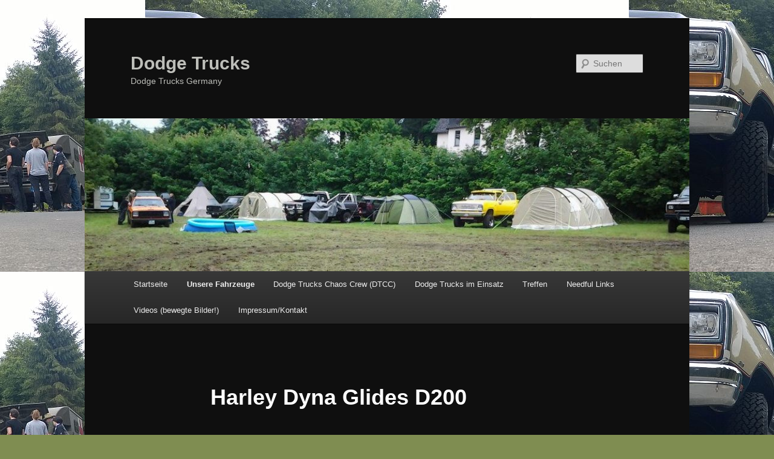

--- FILE ---
content_type: text/html; charset=UTF-8
request_url: https://dodge-trucks.de/?page_id=1701
body_size: 9314
content:
<!DOCTYPE html>
<html lang="de">
<head>
<meta charset="UTF-8" />
<meta name="viewport" content="width=device-width, initial-scale=1.0" />
<title>
Harley Dyna Glides D200 | Dodge Trucks	</title>
<link rel="profile" href="https://gmpg.org/xfn/11" />
<link rel="stylesheet" type="text/css" media="all" href="https://dodge-trucks.de/wp-content/themes/twentyeleven/style.css?ver=20251202" />
<link rel="pingback" href="https://dodge-trucks.de/xmlrpc.php">
<meta name='robots' content='max-image-preview:large' />
<link rel="alternate" type="application/rss+xml" title="Dodge Trucks &raquo; Feed" href="https://dodge-trucks.de/?feed=rss2" />
<link rel="alternate" type="application/rss+xml" title="Dodge Trucks &raquo; Kommentar-Feed" href="https://dodge-trucks.de/?feed=comments-rss2" />
<link rel="alternate" title="oEmbed (JSON)" type="application/json+oembed" href="https://dodge-trucks.de/index.php?rest_route=%2Foembed%2F1.0%2Fembed&#038;url=https%3A%2F%2Fdodge-trucks.de%2F%3Fpage_id%3D1701" />
<link rel="alternate" title="oEmbed (XML)" type="text/xml+oembed" href="https://dodge-trucks.de/index.php?rest_route=%2Foembed%2F1.0%2Fembed&#038;url=https%3A%2F%2Fdodge-trucks.de%2F%3Fpage_id%3D1701&#038;format=xml" />
<style id='wp-img-auto-sizes-contain-inline-css' type='text/css'>
img:is([sizes=auto i],[sizes^="auto," i]){contain-intrinsic-size:3000px 1500px}
/*# sourceURL=wp-img-auto-sizes-contain-inline-css */
</style>
<style id='wp-emoji-styles-inline-css' type='text/css'>

	img.wp-smiley, img.emoji {
		display: inline !important;
		border: none !important;
		box-shadow: none !important;
		height: 1em !important;
		width: 1em !important;
		margin: 0 0.07em !important;
		vertical-align: -0.1em !important;
		background: none !important;
		padding: 0 !important;
	}
/*# sourceURL=wp-emoji-styles-inline-css */
</style>
<style id='wp-block-library-inline-css' type='text/css'>
:root{--wp-block-synced-color:#7a00df;--wp-block-synced-color--rgb:122,0,223;--wp-bound-block-color:var(--wp-block-synced-color);--wp-editor-canvas-background:#ddd;--wp-admin-theme-color:#007cba;--wp-admin-theme-color--rgb:0,124,186;--wp-admin-theme-color-darker-10:#006ba1;--wp-admin-theme-color-darker-10--rgb:0,107,160.5;--wp-admin-theme-color-darker-20:#005a87;--wp-admin-theme-color-darker-20--rgb:0,90,135;--wp-admin-border-width-focus:2px}@media (min-resolution:192dpi){:root{--wp-admin-border-width-focus:1.5px}}.wp-element-button{cursor:pointer}:root .has-very-light-gray-background-color{background-color:#eee}:root .has-very-dark-gray-background-color{background-color:#313131}:root .has-very-light-gray-color{color:#eee}:root .has-very-dark-gray-color{color:#313131}:root .has-vivid-green-cyan-to-vivid-cyan-blue-gradient-background{background:linear-gradient(135deg,#00d084,#0693e3)}:root .has-purple-crush-gradient-background{background:linear-gradient(135deg,#34e2e4,#4721fb 50%,#ab1dfe)}:root .has-hazy-dawn-gradient-background{background:linear-gradient(135deg,#faaca8,#dad0ec)}:root .has-subdued-olive-gradient-background{background:linear-gradient(135deg,#fafae1,#67a671)}:root .has-atomic-cream-gradient-background{background:linear-gradient(135deg,#fdd79a,#004a59)}:root .has-nightshade-gradient-background{background:linear-gradient(135deg,#330968,#31cdcf)}:root .has-midnight-gradient-background{background:linear-gradient(135deg,#020381,#2874fc)}:root{--wp--preset--font-size--normal:16px;--wp--preset--font-size--huge:42px}.has-regular-font-size{font-size:1em}.has-larger-font-size{font-size:2.625em}.has-normal-font-size{font-size:var(--wp--preset--font-size--normal)}.has-huge-font-size{font-size:var(--wp--preset--font-size--huge)}.has-text-align-center{text-align:center}.has-text-align-left{text-align:left}.has-text-align-right{text-align:right}.has-fit-text{white-space:nowrap!important}#end-resizable-editor-section{display:none}.aligncenter{clear:both}.items-justified-left{justify-content:flex-start}.items-justified-center{justify-content:center}.items-justified-right{justify-content:flex-end}.items-justified-space-between{justify-content:space-between}.screen-reader-text{border:0;clip-path:inset(50%);height:1px;margin:-1px;overflow:hidden;padding:0;position:absolute;width:1px;word-wrap:normal!important}.screen-reader-text:focus{background-color:#ddd;clip-path:none;color:#444;display:block;font-size:1em;height:auto;left:5px;line-height:normal;padding:15px 23px 14px;text-decoration:none;top:5px;width:auto;z-index:100000}html :where(.has-border-color){border-style:solid}html :where([style*=border-top-color]){border-top-style:solid}html :where([style*=border-right-color]){border-right-style:solid}html :where([style*=border-bottom-color]){border-bottom-style:solid}html :where([style*=border-left-color]){border-left-style:solid}html :where([style*=border-width]){border-style:solid}html :where([style*=border-top-width]){border-top-style:solid}html :where([style*=border-right-width]){border-right-style:solid}html :where([style*=border-bottom-width]){border-bottom-style:solid}html :where([style*=border-left-width]){border-left-style:solid}html :where(img[class*=wp-image-]){height:auto;max-width:100%}:where(figure){margin:0 0 1em}html :where(.is-position-sticky){--wp-admin--admin-bar--position-offset:var(--wp-admin--admin-bar--height,0px)}@media screen and (max-width:600px){html :where(.is-position-sticky){--wp-admin--admin-bar--position-offset:0px}}

/*# sourceURL=wp-block-library-inline-css */
</style><style id='global-styles-inline-css' type='text/css'>
:root{--wp--preset--aspect-ratio--square: 1;--wp--preset--aspect-ratio--4-3: 4/3;--wp--preset--aspect-ratio--3-4: 3/4;--wp--preset--aspect-ratio--3-2: 3/2;--wp--preset--aspect-ratio--2-3: 2/3;--wp--preset--aspect-ratio--16-9: 16/9;--wp--preset--aspect-ratio--9-16: 9/16;--wp--preset--color--black: #000;--wp--preset--color--cyan-bluish-gray: #abb8c3;--wp--preset--color--white: #fff;--wp--preset--color--pale-pink: #f78da7;--wp--preset--color--vivid-red: #cf2e2e;--wp--preset--color--luminous-vivid-orange: #ff6900;--wp--preset--color--luminous-vivid-amber: #fcb900;--wp--preset--color--light-green-cyan: #7bdcb5;--wp--preset--color--vivid-green-cyan: #00d084;--wp--preset--color--pale-cyan-blue: #8ed1fc;--wp--preset--color--vivid-cyan-blue: #0693e3;--wp--preset--color--vivid-purple: #9b51e0;--wp--preset--color--blue: #1982d1;--wp--preset--color--dark-gray: #373737;--wp--preset--color--medium-gray: #666;--wp--preset--color--light-gray: #e2e2e2;--wp--preset--gradient--vivid-cyan-blue-to-vivid-purple: linear-gradient(135deg,rgb(6,147,227) 0%,rgb(155,81,224) 100%);--wp--preset--gradient--light-green-cyan-to-vivid-green-cyan: linear-gradient(135deg,rgb(122,220,180) 0%,rgb(0,208,130) 100%);--wp--preset--gradient--luminous-vivid-amber-to-luminous-vivid-orange: linear-gradient(135deg,rgb(252,185,0) 0%,rgb(255,105,0) 100%);--wp--preset--gradient--luminous-vivid-orange-to-vivid-red: linear-gradient(135deg,rgb(255,105,0) 0%,rgb(207,46,46) 100%);--wp--preset--gradient--very-light-gray-to-cyan-bluish-gray: linear-gradient(135deg,rgb(238,238,238) 0%,rgb(169,184,195) 100%);--wp--preset--gradient--cool-to-warm-spectrum: linear-gradient(135deg,rgb(74,234,220) 0%,rgb(151,120,209) 20%,rgb(207,42,186) 40%,rgb(238,44,130) 60%,rgb(251,105,98) 80%,rgb(254,248,76) 100%);--wp--preset--gradient--blush-light-purple: linear-gradient(135deg,rgb(255,206,236) 0%,rgb(152,150,240) 100%);--wp--preset--gradient--blush-bordeaux: linear-gradient(135deg,rgb(254,205,165) 0%,rgb(254,45,45) 50%,rgb(107,0,62) 100%);--wp--preset--gradient--luminous-dusk: linear-gradient(135deg,rgb(255,203,112) 0%,rgb(199,81,192) 50%,rgb(65,88,208) 100%);--wp--preset--gradient--pale-ocean: linear-gradient(135deg,rgb(255,245,203) 0%,rgb(182,227,212) 50%,rgb(51,167,181) 100%);--wp--preset--gradient--electric-grass: linear-gradient(135deg,rgb(202,248,128) 0%,rgb(113,206,126) 100%);--wp--preset--gradient--midnight: linear-gradient(135deg,rgb(2,3,129) 0%,rgb(40,116,252) 100%);--wp--preset--font-size--small: 13px;--wp--preset--font-size--medium: 20px;--wp--preset--font-size--large: 36px;--wp--preset--font-size--x-large: 42px;--wp--preset--spacing--20: 0.44rem;--wp--preset--spacing--30: 0.67rem;--wp--preset--spacing--40: 1rem;--wp--preset--spacing--50: 1.5rem;--wp--preset--spacing--60: 2.25rem;--wp--preset--spacing--70: 3.38rem;--wp--preset--spacing--80: 5.06rem;--wp--preset--shadow--natural: 6px 6px 9px rgba(0, 0, 0, 0.2);--wp--preset--shadow--deep: 12px 12px 50px rgba(0, 0, 0, 0.4);--wp--preset--shadow--sharp: 6px 6px 0px rgba(0, 0, 0, 0.2);--wp--preset--shadow--outlined: 6px 6px 0px -3px rgb(255, 255, 255), 6px 6px rgb(0, 0, 0);--wp--preset--shadow--crisp: 6px 6px 0px rgb(0, 0, 0);}:where(.is-layout-flex){gap: 0.5em;}:where(.is-layout-grid){gap: 0.5em;}body .is-layout-flex{display: flex;}.is-layout-flex{flex-wrap: wrap;align-items: center;}.is-layout-flex > :is(*, div){margin: 0;}body .is-layout-grid{display: grid;}.is-layout-grid > :is(*, div){margin: 0;}:where(.wp-block-columns.is-layout-flex){gap: 2em;}:where(.wp-block-columns.is-layout-grid){gap: 2em;}:where(.wp-block-post-template.is-layout-flex){gap: 1.25em;}:where(.wp-block-post-template.is-layout-grid){gap: 1.25em;}.has-black-color{color: var(--wp--preset--color--black) !important;}.has-cyan-bluish-gray-color{color: var(--wp--preset--color--cyan-bluish-gray) !important;}.has-white-color{color: var(--wp--preset--color--white) !important;}.has-pale-pink-color{color: var(--wp--preset--color--pale-pink) !important;}.has-vivid-red-color{color: var(--wp--preset--color--vivid-red) !important;}.has-luminous-vivid-orange-color{color: var(--wp--preset--color--luminous-vivid-orange) !important;}.has-luminous-vivid-amber-color{color: var(--wp--preset--color--luminous-vivid-amber) !important;}.has-light-green-cyan-color{color: var(--wp--preset--color--light-green-cyan) !important;}.has-vivid-green-cyan-color{color: var(--wp--preset--color--vivid-green-cyan) !important;}.has-pale-cyan-blue-color{color: var(--wp--preset--color--pale-cyan-blue) !important;}.has-vivid-cyan-blue-color{color: var(--wp--preset--color--vivid-cyan-blue) !important;}.has-vivid-purple-color{color: var(--wp--preset--color--vivid-purple) !important;}.has-black-background-color{background-color: var(--wp--preset--color--black) !important;}.has-cyan-bluish-gray-background-color{background-color: var(--wp--preset--color--cyan-bluish-gray) !important;}.has-white-background-color{background-color: var(--wp--preset--color--white) !important;}.has-pale-pink-background-color{background-color: var(--wp--preset--color--pale-pink) !important;}.has-vivid-red-background-color{background-color: var(--wp--preset--color--vivid-red) !important;}.has-luminous-vivid-orange-background-color{background-color: var(--wp--preset--color--luminous-vivid-orange) !important;}.has-luminous-vivid-amber-background-color{background-color: var(--wp--preset--color--luminous-vivid-amber) !important;}.has-light-green-cyan-background-color{background-color: var(--wp--preset--color--light-green-cyan) !important;}.has-vivid-green-cyan-background-color{background-color: var(--wp--preset--color--vivid-green-cyan) !important;}.has-pale-cyan-blue-background-color{background-color: var(--wp--preset--color--pale-cyan-blue) !important;}.has-vivid-cyan-blue-background-color{background-color: var(--wp--preset--color--vivid-cyan-blue) !important;}.has-vivid-purple-background-color{background-color: var(--wp--preset--color--vivid-purple) !important;}.has-black-border-color{border-color: var(--wp--preset--color--black) !important;}.has-cyan-bluish-gray-border-color{border-color: var(--wp--preset--color--cyan-bluish-gray) !important;}.has-white-border-color{border-color: var(--wp--preset--color--white) !important;}.has-pale-pink-border-color{border-color: var(--wp--preset--color--pale-pink) !important;}.has-vivid-red-border-color{border-color: var(--wp--preset--color--vivid-red) !important;}.has-luminous-vivid-orange-border-color{border-color: var(--wp--preset--color--luminous-vivid-orange) !important;}.has-luminous-vivid-amber-border-color{border-color: var(--wp--preset--color--luminous-vivid-amber) !important;}.has-light-green-cyan-border-color{border-color: var(--wp--preset--color--light-green-cyan) !important;}.has-vivid-green-cyan-border-color{border-color: var(--wp--preset--color--vivid-green-cyan) !important;}.has-pale-cyan-blue-border-color{border-color: var(--wp--preset--color--pale-cyan-blue) !important;}.has-vivid-cyan-blue-border-color{border-color: var(--wp--preset--color--vivid-cyan-blue) !important;}.has-vivid-purple-border-color{border-color: var(--wp--preset--color--vivid-purple) !important;}.has-vivid-cyan-blue-to-vivid-purple-gradient-background{background: var(--wp--preset--gradient--vivid-cyan-blue-to-vivid-purple) !important;}.has-light-green-cyan-to-vivid-green-cyan-gradient-background{background: var(--wp--preset--gradient--light-green-cyan-to-vivid-green-cyan) !important;}.has-luminous-vivid-amber-to-luminous-vivid-orange-gradient-background{background: var(--wp--preset--gradient--luminous-vivid-amber-to-luminous-vivid-orange) !important;}.has-luminous-vivid-orange-to-vivid-red-gradient-background{background: var(--wp--preset--gradient--luminous-vivid-orange-to-vivid-red) !important;}.has-very-light-gray-to-cyan-bluish-gray-gradient-background{background: var(--wp--preset--gradient--very-light-gray-to-cyan-bluish-gray) !important;}.has-cool-to-warm-spectrum-gradient-background{background: var(--wp--preset--gradient--cool-to-warm-spectrum) !important;}.has-blush-light-purple-gradient-background{background: var(--wp--preset--gradient--blush-light-purple) !important;}.has-blush-bordeaux-gradient-background{background: var(--wp--preset--gradient--blush-bordeaux) !important;}.has-luminous-dusk-gradient-background{background: var(--wp--preset--gradient--luminous-dusk) !important;}.has-pale-ocean-gradient-background{background: var(--wp--preset--gradient--pale-ocean) !important;}.has-electric-grass-gradient-background{background: var(--wp--preset--gradient--electric-grass) !important;}.has-midnight-gradient-background{background: var(--wp--preset--gradient--midnight) !important;}.has-small-font-size{font-size: var(--wp--preset--font-size--small) !important;}.has-medium-font-size{font-size: var(--wp--preset--font-size--medium) !important;}.has-large-font-size{font-size: var(--wp--preset--font-size--large) !important;}.has-x-large-font-size{font-size: var(--wp--preset--font-size--x-large) !important;}
/*# sourceURL=global-styles-inline-css */
</style>

<style id='classic-theme-styles-inline-css' type='text/css'>
/*! This file is auto-generated */
.wp-block-button__link{color:#fff;background-color:#32373c;border-radius:9999px;box-shadow:none;text-decoration:none;padding:calc(.667em + 2px) calc(1.333em + 2px);font-size:1.125em}.wp-block-file__button{background:#32373c;color:#fff;text-decoration:none}
/*# sourceURL=/wp-includes/css/classic-themes.min.css */
</style>
<link rel='stylesheet' id='twentyeleven-block-style-css' href='https://dodge-trucks.de/wp-content/themes/twentyeleven/blocks.css?ver=20240703' type='text/css' media='all' />
<link rel='stylesheet' id='dark-css' href='https://dodge-trucks.de/wp-content/themes/twentyeleven/colors/dark.css?ver=20251017' type='text/css' media='all' />
<link rel='stylesheet' id='newsletter-css' href='https://dodge-trucks.de/wp-content/plugins/newsletter/style.css?ver=9.1.1' type='text/css' media='all' />
<script type="text/javascript" src="https://dodge-trucks.de/wp-content/mu-plugins/ionos-assistant/js/cookies.js?ver=6.9" id="ionos-assistant-wp-cookies-js"></script>
<link rel="https://api.w.org/" href="https://dodge-trucks.de/index.php?rest_route=/" /><link rel="alternate" title="JSON" type="application/json" href="https://dodge-trucks.de/index.php?rest_route=/wp/v2/pages/1701" /><link rel="EditURI" type="application/rsd+xml" title="RSD" href="https://dodge-trucks.de/xmlrpc.php?rsd" />
<meta name="generator" content="WordPress 6.9" />
<link rel="canonical" href="https://dodge-trucks.de/?page_id=1701" />
<link rel='shortlink' href='https://dodge-trucks.de/?p=1701' />

        <script type="text/javascript">
            var jQueryMigrateHelperHasSentDowngrade = false;

			window.onerror = function( msg, url, line, col, error ) {
				// Break out early, do not processing if a downgrade reqeust was already sent.
				if ( jQueryMigrateHelperHasSentDowngrade ) {
					return true;
                }

				var xhr = new XMLHttpRequest();
				var nonce = '7b28eda406';
				var jQueryFunctions = [
					'andSelf',
					'browser',
					'live',
					'boxModel',
					'support.boxModel',
					'size',
					'swap',
					'clean',
					'sub',
                ];
				var match_pattern = /\)\.(.+?) is not a function/;
                var erroredFunction = msg.match( match_pattern );

                // If there was no matching functions, do not try to downgrade.
                if ( null === erroredFunction || typeof erroredFunction !== 'object' || typeof erroredFunction[1] === "undefined" || -1 === jQueryFunctions.indexOf( erroredFunction[1] ) ) {
                    return true;
                }

                // Set that we've now attempted a downgrade request.
                jQueryMigrateHelperHasSentDowngrade = true;

				xhr.open( 'POST', 'https://dodge-trucks.de/wp-admin/admin-ajax.php' );
				xhr.setRequestHeader( 'Content-Type', 'application/x-www-form-urlencoded' );
				xhr.onload = function () {
					var response,
                        reload = false;

					if ( 200 === xhr.status ) {
                        try {
                        	response = JSON.parse( xhr.response );

                        	reload = response.data.reload;
                        } catch ( e ) {
                        	reload = false;
                        }
                    }

					// Automatically reload the page if a deprecation caused an automatic downgrade, ensure visitors get the best possible experience.
					if ( reload ) {
						location.reload();
                    }
				};

				xhr.send( encodeURI( 'action=jquery-migrate-downgrade-version&_wpnonce=' + nonce ) );

				// Suppress error alerts in older browsers
				return true;
			}
        </script>

			<style>
		/* Link color */
		a,
		#site-title a:focus,
		#site-title a:hover,
		#site-title a:active,
		.entry-title a:hover,
		.entry-title a:focus,
		.entry-title a:active,
		.widget_twentyeleven_ephemera .comments-link a:hover,
		section.recent-posts .other-recent-posts a[rel="bookmark"]:hover,
		section.recent-posts .other-recent-posts .comments-link a:hover,
		.format-image footer.entry-meta a:hover,
		#site-generator a:hover {
			color: #3b739f;
		}
		section.recent-posts .other-recent-posts .comments-link a:hover {
			border-color: #3b739f;
		}
		article.feature-image.small .entry-summary p a:hover,
		.entry-header .comments-link a:hover,
		.entry-header .comments-link a:focus,
		.entry-header .comments-link a:active,
		.feature-slider a.active {
			background-color: #3b739f;
		}
	</style>
			<style type="text/css" id="twentyeleven-header-css">
				#site-title a,
		#site-description {
			color: #bdbeb9;
		}
		</style>
		<style type="text/css" id="custom-background-css">
body.custom-background { background-color: #7f8d51; background-image: url("https://dodge-trucks.de/wp-content/uploads/2014/07/WP_20140712_107.jpg"); background-position: center top; background-size: auto; background-repeat: repeat; background-attachment: scroll; }
</style>
	</head>

<body class="wp-singular page-template-default page page-id-1701 page-child parent-pageid-76 custom-background wp-embed-responsive wp-theme-twentyeleven single-author singular two-column right-sidebar">
<div class="skip-link"><a class="assistive-text" href="#content">Zum primären Inhalt springen</a></div><div id="page" class="hfeed">
	<header id="branding">
			<hgroup>
									<h1 id="site-title"><span><a href="https://dodge-trucks.de/" rel="home" >Dodge Trucks</a></span></h1>
										<h2 id="site-description">Dodge Trucks Germany</h2>
							</hgroup>

						<a href="https://dodge-trucks.de/" rel="home" >
				<img src="https://dodge-trucks.de/wp-content/uploads/2012/12/cropped-3048_324323420992297_1989413741_n.jpg" width="1000" height="253" alt="Dodge Trucks" srcset="https://dodge-trucks.de/wp-content/uploads/2012/12/cropped-3048_324323420992297_1989413741_n.jpg 1000w, https://dodge-trucks.de/wp-content/uploads/2012/12/cropped-3048_324323420992297_1989413741_n-300x75.jpg 300w, https://dodge-trucks.de/wp-content/uploads/2012/12/cropped-3048_324323420992297_1989413741_n-500x126.jpg 500w" sizes="(max-width: 1000px) 100vw, 1000px" decoding="async" fetchpriority="high" />			</a>
			
									<form method="get" id="searchform" action="https://dodge-trucks.de/">
		<label for="s" class="assistive-text">Suchen</label>
		<input type="text" class="field" name="s" id="s" placeholder="Suchen" />
		<input type="submit" class="submit" name="submit" id="searchsubmit" value="Suchen" />
	</form>
			
			<nav id="access">
				<h3 class="assistive-text">Hauptmenü</h3>
				<div class="menu"><ul>
<li ><a href="https://dodge-trucks.de/">Startseite</a></li><li class="page_item page-item-785 page_item_has_children current_page_ancestor"><a href="https://dodge-trucks.de/?page_id=785">Unsere Fahrzeuge</a>
<ul class='children'>
	<li class="page_item page-item-21 page_item_has_children"><a href="https://dodge-trucks.de/?page_id=21">weiter Dodge,.. Netzfundstücke</a>
	<ul class='children'>
		<li class="page_item page-item-1454"><a href="https://dodge-trucks.de/?page_id=1454">Dodge Pro Street</a></li>
	</ul>
</li>
	<li class="page_item page-item-103 page_item_has_children"><a href="https://dodge-trucks.de/?page_id=103">Meine Fahrzeuge</a>
	<ul class='children'>
		<li class="page_item page-item-462"><a href="https://dodge-trucks.de/?page_id=462">1976er Dodge K1050 HCB Angus</a></li>
		<li class="page_item page-item-248"><a href="https://dodge-trucks.de/?page_id=248">1985er Dodge D350 Crew Cab</a></li>
		<li class="page_item page-item-330"><a href="https://dodge-trucks.de/?page_id=330">1985er Dodge W350</a></li>
		<li class="page_item page-item-2433"><a href="https://dodge-trucks.de/?page_id=2433">1986er Dodge W350 Fire Truck</a></li>
		<li class="page_item page-item-2467"><a href="https://dodge-trucks.de/?page_id=2467">2006er Dodge Magnum R/T awd</a></li>
	</ul>
</li>
	<li class="page_item page-item-76 page_item_has_children current_page_ancestor current_page_parent"><a href="https://dodge-trucks.de/?page_id=76">Fahrzeuge der Community</a>
	<ul class='children'>
		<li class="page_item page-item-1462"><a href="https://dodge-trucks.de/?page_id=1462">Franks 1976 D200 Top Chop</a></li>
		<li class="page_item page-item-1701 current_page_item"><a href="https://dodge-trucks.de/?page_id=1701" aria-current="page">Harley Dyna Glides D200</a></li>
		<li class="page_item page-item-1725"><a href="https://dodge-trucks.de/?page_id=1725">Hennings W200</a></li>
		<li class="page_item page-item-1511"><a href="https://dodge-trucks.de/?page_id=1511">Holgers W350 MEB</a></li>
		<li class="page_item page-item-2176"><a href="https://dodge-trucks.de/?page_id=2176">Hotte 1989er D150</a></li>
		<li class="page_item page-item-1535"><a href="https://dodge-trucks.de/?page_id=1535">Kabollos W200</a></li>
		<li class="page_item page-item-108"><a href="https://dodge-trucks.de/?page_id=108">Powerwagons 1976er Dodge W200</a></li>
		<li class="page_item page-item-1576"><a href="https://dodge-trucks.de/?page_id=1576">Rantas 1967er  D 100</a></li>
		<li class="page_item page-item-648"><a href="https://dodge-trucks.de/?page_id=648">Saschas 1992 Mowag B350</a></li>
		<li class="page_item page-item-1477"><a href="https://dodge-trucks.de/?page_id=1477">Tigerlillys 1973er Dodge D100 Adventurer SE</a></li>
		<li class="page_item page-item-1588"><a href="https://dodge-trucks.de/?page_id=1588">Udos 1979 Plymouth Trailduster</a></li>
	</ul>
</li>
</ul>
</li>
<li class="page_item page-item-2 page_item_has_children"><a href="https://dodge-trucks.de/?page_id=2">Dodge Trucks Chaos Crew (DTCC)</a>
<ul class='children'>
	<li class="page_item page-item-1605"><a href="https://dodge-trucks.de/?page_id=1605">Holgers 50ter!</a></li>
	<li class="page_item page-item-1742"><a href="https://dodge-trucks.de/?page_id=1742">Needfull Stuff</a></li>
</ul>
</li>
<li class="page_item page-item-2219"><a href="https://dodge-trucks.de/?page_id=2219">Dodge Trucks im Einsatz</a></li>
<li class="page_item page-item-19 page_item_has_children"><a href="https://dodge-trucks.de/?page_id=19">Treffen</a>
<ul class='children'>
	<li class="page_item page-item-2269"><a href="https://dodge-trucks.de/?page_id=2269">Dodge Trucks Nationals 2015</a></li>
	<li class="page_item page-item-797"><a href="https://dodge-trucks.de/?page_id=797">DTN 2013 Teil I</a></li>
	<li class="page_item page-item-700"><a href="https://dodge-trucks.de/?page_id=700">Pfingsten Elspe 2013</a></li>
	<li class="page_item page-item-1798"><a href="https://dodge-trucks.de/?page_id=1798">Dodge Truck Nationals 2014</a></li>
	<li class="page_item page-item-117"><a href="https://dodge-trucks.de/?page_id=117">Dodge Trucks Treffen 2012</a></li>
	<li class="page_item page-item-971"><a href="https://dodge-trucks.de/?page_id=971">DTN 2013 Teil II</a></li>
	<li class="page_item page-item-1285"><a href="https://dodge-trucks.de/?page_id=1285">Mopar Nationals 2013 Herten</a></li>
	<li class="page_item page-item-1661"><a href="https://dodge-trucks.de/?page_id=1661">Geländetag des ORC grenzlands in Geilenkirchen</a></li>
</ul>
</li>
<li class="page_item page-item-22"><a href="https://dodge-trucks.de/?page_id=22">Needful Links</a></li>
<li class="page_item page-item-2262"><a href="https://dodge-trucks.de/?page_id=2262">Videos (bewegte Bilder!)</a></li>
<li class="page_item page-item-52"><a href="https://dodge-trucks.de/?page_id=52">Impressum/Kontakt</a></li>
</ul></div>
			</nav><!-- #access -->
	</header><!-- #branding -->


	<div id="main">

		<div id="primary">
			<div id="content" role="main">

				
					
<article id="post-1701" class="post-1701 page type-page status-publish has-post-thumbnail hentry">
	<header class="entry-header">
		<h1 class="entry-title">Harley Dyna Glides D200</h1>
	</header><!-- .entry-header -->

	<div class="entry-content">
		<p><a href="https://dodge-trucks.de/wp-content/uploads/2013/12/8620082sgo.jpg"><img decoding="async" class="aligncenter size-full wp-image-1715" alt="8620082sgo" src="https://dodge-trucks.de/wp-content/uploads/2013/12/8620082sgo.jpg" width="800" height="600" srcset="https://dodge-trucks.de/wp-content/uploads/2013/12/8620082sgo.jpg 800w, https://dodge-trucks.de/wp-content/uploads/2013/12/8620082sgo-300x225.jpg 300w, https://dodge-trucks.de/wp-content/uploads/2013/12/8620082sgo-400x300.jpg 400w" sizes="(max-width: 800px) 100vw, 800px" /></a></p>
<p>&nbsp;</p>
<p>76er Dodge D200 = Dodge City (Warren), Michigan</p>
<p>Motor: Rebuild and Modified by harley-dyna-glide<br />
318cui,</p>
<p>Edelbrock Vergaser 600cfm<br />
Lokar Gaszug mit Halter</p>
<p>Nockenwelle Comp Cams.<br />
Lifter CompCams</p>
<p>High Volume Ölpumpe</p>
<p>Accel Zündspule<br />
MSD Verteiler HAT ER NOCH NICHT<br />
MSD Zündkabel HAT ER NOCH NICHT<br />
MSD Zündbox HAT ER NOCH NICHT<br />
NGK Zündkerzen by ANTI</p>
<p>Fächerkrümmer<br />
V2A Auspuffanlage Schalldämpfer</p>
<p>Getriebe: Rebuild and Modified by POWERWAGON Bremen 13.02.2010 Thanks Nordmann <img decoding="async" alt="thumbright" src="http://dodge-trucks-forum.de/phpbb2/images/smiles/icon_thumleft.gif" border="0" /></p>
<p>TF 727 verstärkt auf fünf Reibscheiben<br />
BM Alu Ölwanne<br />
Lokar Kickdownzug<br />
Getriebeölleitungen</p>
<p>Fahrwerk/Achsen:</p>
<p>Ja hat er</p>
<p>Misc:<br />
Grand Lenkrad<br />
ACC Teppich</p>
<p>&nbsp;</p>

		<style type="text/css">
			#gallery-1 {
				margin: auto;
			}
			#gallery-1 .gallery-item {
				float: left;
				margin-top: 10px;
				text-align: center;
				width: 33%;
			}
			#gallery-1 img {
				border: 2px solid #cfcfcf;
			}
			#gallery-1 .gallery-caption {
				margin-left: 0;
			}
			/* see gallery_shortcode() in wp-includes/media.php */
		</style>
		<div id='gallery-1' class='gallery galleryid-1701 gallery-columns-3 gallery-size-thumbnail'><dl class='gallery-item'>
			<dt class='gallery-icon landscape'>
				<a href='https://dodge-trucks.de/?attachment_id=1702'><img decoding="async" width="150" height="150" src="https://dodge-trucks.de/wp-content/uploads/2013/12/7168369dgk-150x150.jpg" class="attachment-thumbnail size-thumbnail" alt="" /></a>
			</dt></dl><dl class='gallery-item'>
			<dt class='gallery-icon landscape'>
				<a href='https://dodge-trucks.de/?attachment_id=1703'><img loading="lazy" decoding="async" width="150" height="150" src="https://dodge-trucks.de/wp-content/uploads/2013/12/7168444zxw-150x150.jpg" class="attachment-thumbnail size-thumbnail" alt="" /></a>
			</dt></dl><dl class='gallery-item'>
			<dt class='gallery-icon landscape'>
				<a href='https://dodge-trucks.de/?attachment_id=1704'><img loading="lazy" decoding="async" width="150" height="150" src="https://dodge-trucks.de/wp-content/uploads/2013/12/7168498eza-150x150.jpg" class="attachment-thumbnail size-thumbnail" alt="" /></a>
			</dt></dl><br style="clear: both" /><dl class='gallery-item'>
			<dt class='gallery-icon landscape'>
				<a href='https://dodge-trucks.de/?attachment_id=1705'><img loading="lazy" decoding="async" width="150" height="150" src="https://dodge-trucks.de/wp-content/uploads/2013/12/7168526qdj-150x150.jpg" class="attachment-thumbnail size-thumbnail" alt="" /></a>
			</dt></dl><dl class='gallery-item'>
			<dt class='gallery-icon landscape'>
				<a href='https://dodge-trucks.de/?attachment_id=1706'><img loading="lazy" decoding="async" width="150" height="150" src="https://dodge-trucks.de/wp-content/uploads/2013/12/7188175hfz-150x150.jpg" class="attachment-thumbnail size-thumbnail" alt="" /></a>
			</dt></dl><dl class='gallery-item'>
			<dt class='gallery-icon landscape'>
				<a href='https://dodge-trucks.de/?attachment_id=1707'><img loading="lazy" decoding="async" width="150" height="150" src="https://dodge-trucks.de/wp-content/uploads/2013/12/8620003lkp-150x150.jpg" class="attachment-thumbnail size-thumbnail" alt="" /></a>
			</dt></dl><br style="clear: both" /><dl class='gallery-item'>
			<dt class='gallery-icon landscape'>
				<a href='https://dodge-trucks.de/?attachment_id=1708'><img loading="lazy" decoding="async" width="150" height="150" src="https://dodge-trucks.de/wp-content/uploads/2013/12/8620019lxh-150x150.jpg" class="attachment-thumbnail size-thumbnail" alt="" /></a>
			</dt></dl><dl class='gallery-item'>
			<dt class='gallery-icon landscape'>
				<a href='https://dodge-trucks.de/?attachment_id=1709'><img loading="lazy" decoding="async" width="150" height="150" src="https://dodge-trucks.de/wp-content/uploads/2013/12/8620028vuf-150x150.jpg" class="attachment-thumbnail size-thumbnail" alt="" /></a>
			</dt></dl><dl class='gallery-item'>
			<dt class='gallery-icon landscape'>
				<a href='https://dodge-trucks.de/?attachment_id=1710'><img loading="lazy" decoding="async" width="150" height="150" src="https://dodge-trucks.de/wp-content/uploads/2013/12/8620046odj-150x150.jpg" class="attachment-thumbnail size-thumbnail" alt="" /></a>
			</dt></dl><br style="clear: both" /><dl class='gallery-item'>
			<dt class='gallery-icon landscape'>
				<a href='https://dodge-trucks.de/?attachment_id=1711'><img loading="lazy" decoding="async" width="150" height="150" src="https://dodge-trucks.de/wp-content/uploads/2013/12/8620048ixp-150x150.jpg" class="attachment-thumbnail size-thumbnail" alt="" /></a>
			</dt></dl><dl class='gallery-item'>
			<dt class='gallery-icon landscape'>
				<a href='https://dodge-trucks.de/?attachment_id=1712'><img loading="lazy" decoding="async" width="150" height="150" src="https://dodge-trucks.de/wp-content/uploads/2013/12/8620060sjs-150x150.jpg" class="attachment-thumbnail size-thumbnail" alt="" /></a>
			</dt></dl><dl class='gallery-item'>
			<dt class='gallery-icon landscape'>
				<a href='https://dodge-trucks.de/?attachment_id=1713'><img loading="lazy" decoding="async" width="150" height="150" src="https://dodge-trucks.de/wp-content/uploads/2013/12/8620071mnf-150x150.jpg" class="attachment-thumbnail size-thumbnail" alt="" /></a>
			</dt></dl><br style="clear: both" /><dl class='gallery-item'>
			<dt class='gallery-icon landscape'>
				<a href='https://dodge-trucks.de/?attachment_id=1714'><img loading="lazy" decoding="async" width="150" height="150" src="https://dodge-trucks.de/wp-content/uploads/2013/12/8620080ttp-150x150.jpg" class="attachment-thumbnail size-thumbnail" alt="" /></a>
			</dt></dl><dl class='gallery-item'>
			<dt class='gallery-icon landscape'>
				<a href='https://dodge-trucks.de/?attachment_id=1715'><img loading="lazy" decoding="async" width="150" height="150" src="https://dodge-trucks.de/wp-content/uploads/2013/12/8620082sgo-150x150.jpg" class="attachment-thumbnail size-thumbnail" alt="" /></a>
			</dt></dl><dl class='gallery-item'>
			<dt class='gallery-icon portrait'>
				<a href='https://dodge-trucks.de/?attachment_id=1716'><img loading="lazy" decoding="async" width="150" height="150" src="https://dodge-trucks.de/wp-content/uploads/2013/12/8620084xbz-150x150.jpg" class="attachment-thumbnail size-thumbnail" alt="" /></a>
			</dt></dl><br style="clear: both" /><dl class='gallery-item'>
			<dt class='gallery-icon landscape'>
				<a href='https://dodge-trucks.de/?attachment_id=1717'><img loading="lazy" decoding="async" width="150" height="150" src="https://dodge-trucks.de/wp-content/uploads/2013/12/8620090gql-150x150.jpg" class="attachment-thumbnail size-thumbnail" alt="" /></a>
			</dt></dl><dl class='gallery-item'>
			<dt class='gallery-icon landscape'>
				<a href='https://dodge-trucks.de/?attachment_id=1718'><img loading="lazy" decoding="async" width="150" height="150" src="https://dodge-trucks.de/wp-content/uploads/2013/12/8620091oey-150x150.jpg" class="attachment-thumbnail size-thumbnail" alt="" /></a>
			</dt></dl><dl class='gallery-item'>
			<dt class='gallery-icon landscape'>
				<a href='https://dodge-trucks.de/?attachment_id=1719'><img loading="lazy" decoding="async" width="150" height="150" src="https://dodge-trucks.de/wp-content/uploads/2013/12/8620097zpl-150x150.jpg" class="attachment-thumbnail size-thumbnail" alt="" /></a>
			</dt></dl><br style="clear: both" /><dl class='gallery-item'>
			<dt class='gallery-icon landscape'>
				<a href='https://dodge-trucks.de/?attachment_id=1720'><img loading="lazy" decoding="async" width="150" height="150" src="https://dodge-trucks.de/wp-content/uploads/2013/12/8620102jzs-150x150.jpg" class="attachment-thumbnail size-thumbnail" alt="" /></a>
			</dt></dl><dl class='gallery-item'>
			<dt class='gallery-icon landscape'>
				<a href='https://dodge-trucks.de/?attachment_id=1721'><img loading="lazy" decoding="async" width="150" height="150" src="https://dodge-trucks.de/wp-content/uploads/2013/12/8620104zji-150x150.jpg" class="attachment-thumbnail size-thumbnail" alt="" /></a>
			</dt></dl><dl class='gallery-item'>
			<dt class='gallery-icon landscape'>
				<a href='https://dodge-trucks.de/?attachment_id=1722'><img loading="lazy" decoding="async" width="150" height="150" src="https://dodge-trucks.de/wp-content/uploads/2013/12/8620107yxp-150x150.jpg" class="attachment-thumbnail size-thumbnail" alt="" /></a>
			</dt></dl><br style="clear: both" />
		</div>

			</div><!-- .entry-content -->
	<footer class="entry-meta">
			</footer><!-- .entry-meta -->
</article><!-- #post-1701 -->

						<div id="comments">
	
	
	
	
</div><!-- #comments -->

				
			</div><!-- #content -->
		</div><!-- #primary -->


	</div><!-- #main -->

	<footer id="colophon">

			

			<div id="site-generator">
												<a href="https://de.wordpress.org/" class="imprint" title="Eine semantische, persönliche Publikationsplattform">
					Mit Stolz präsentiert von WordPress				</a>
			</div>
	</footer><!-- #colophon -->
</div><!-- #page -->

<script type="text/javascript" src="https://dodge-trucks.de/wp-includes/js/comment-reply.min.js?ver=6.9" id="comment-reply-js" async="async" data-wp-strategy="async" fetchpriority="low"></script>
<script type="text/javascript" id="newsletter-js-extra">
/* <![CDATA[ */
var newsletter_data = {"action_url":"https://dodge-trucks.de/wp-admin/admin-ajax.php"};
//# sourceURL=newsletter-js-extra
/* ]]> */
</script>
<script type="text/javascript" src="https://dodge-trucks.de/wp-content/plugins/newsletter/main.js?ver=9.1.1" id="newsletter-js"></script>
<script id="wp-emoji-settings" type="application/json">
{"baseUrl":"https://s.w.org/images/core/emoji/17.0.2/72x72/","ext":".png","svgUrl":"https://s.w.org/images/core/emoji/17.0.2/svg/","svgExt":".svg","source":{"concatemoji":"https://dodge-trucks.de/wp-includes/js/wp-emoji-release.min.js?ver=6.9"}}
</script>
<script type="module">
/* <![CDATA[ */
/*! This file is auto-generated */
const a=JSON.parse(document.getElementById("wp-emoji-settings").textContent),o=(window._wpemojiSettings=a,"wpEmojiSettingsSupports"),s=["flag","emoji"];function i(e){try{var t={supportTests:e,timestamp:(new Date).valueOf()};sessionStorage.setItem(o,JSON.stringify(t))}catch(e){}}function c(e,t,n){e.clearRect(0,0,e.canvas.width,e.canvas.height),e.fillText(t,0,0);t=new Uint32Array(e.getImageData(0,0,e.canvas.width,e.canvas.height).data);e.clearRect(0,0,e.canvas.width,e.canvas.height),e.fillText(n,0,0);const a=new Uint32Array(e.getImageData(0,0,e.canvas.width,e.canvas.height).data);return t.every((e,t)=>e===a[t])}function p(e,t){e.clearRect(0,0,e.canvas.width,e.canvas.height),e.fillText(t,0,0);var n=e.getImageData(16,16,1,1);for(let e=0;e<n.data.length;e++)if(0!==n.data[e])return!1;return!0}function u(e,t,n,a){switch(t){case"flag":return n(e,"\ud83c\udff3\ufe0f\u200d\u26a7\ufe0f","\ud83c\udff3\ufe0f\u200b\u26a7\ufe0f")?!1:!n(e,"\ud83c\udde8\ud83c\uddf6","\ud83c\udde8\u200b\ud83c\uddf6")&&!n(e,"\ud83c\udff4\udb40\udc67\udb40\udc62\udb40\udc65\udb40\udc6e\udb40\udc67\udb40\udc7f","\ud83c\udff4\u200b\udb40\udc67\u200b\udb40\udc62\u200b\udb40\udc65\u200b\udb40\udc6e\u200b\udb40\udc67\u200b\udb40\udc7f");case"emoji":return!a(e,"\ud83e\u1fac8")}return!1}function f(e,t,n,a){let r;const o=(r="undefined"!=typeof WorkerGlobalScope&&self instanceof WorkerGlobalScope?new OffscreenCanvas(300,150):document.createElement("canvas")).getContext("2d",{willReadFrequently:!0}),s=(o.textBaseline="top",o.font="600 32px Arial",{});return e.forEach(e=>{s[e]=t(o,e,n,a)}),s}function r(e){var t=document.createElement("script");t.src=e,t.defer=!0,document.head.appendChild(t)}a.supports={everything:!0,everythingExceptFlag:!0},new Promise(t=>{let n=function(){try{var e=JSON.parse(sessionStorage.getItem(o));if("object"==typeof e&&"number"==typeof e.timestamp&&(new Date).valueOf()<e.timestamp+604800&&"object"==typeof e.supportTests)return e.supportTests}catch(e){}return null}();if(!n){if("undefined"!=typeof Worker&&"undefined"!=typeof OffscreenCanvas&&"undefined"!=typeof URL&&URL.createObjectURL&&"undefined"!=typeof Blob)try{var e="postMessage("+f.toString()+"("+[JSON.stringify(s),u.toString(),c.toString(),p.toString()].join(",")+"));",a=new Blob([e],{type:"text/javascript"});const r=new Worker(URL.createObjectURL(a),{name:"wpTestEmojiSupports"});return void(r.onmessage=e=>{i(n=e.data),r.terminate(),t(n)})}catch(e){}i(n=f(s,u,c,p))}t(n)}).then(e=>{for(const n in e)a.supports[n]=e[n],a.supports.everything=a.supports.everything&&a.supports[n],"flag"!==n&&(a.supports.everythingExceptFlag=a.supports.everythingExceptFlag&&a.supports[n]);var t;a.supports.everythingExceptFlag=a.supports.everythingExceptFlag&&!a.supports.flag,a.supports.everything||((t=a.source||{}).concatemoji?r(t.concatemoji):t.wpemoji&&t.twemoji&&(r(t.twemoji),r(t.wpemoji)))});
//# sourceURL=https://dodge-trucks.de/wp-includes/js/wp-emoji-loader.min.js
/* ]]> */
</script>

</body>
</html>
